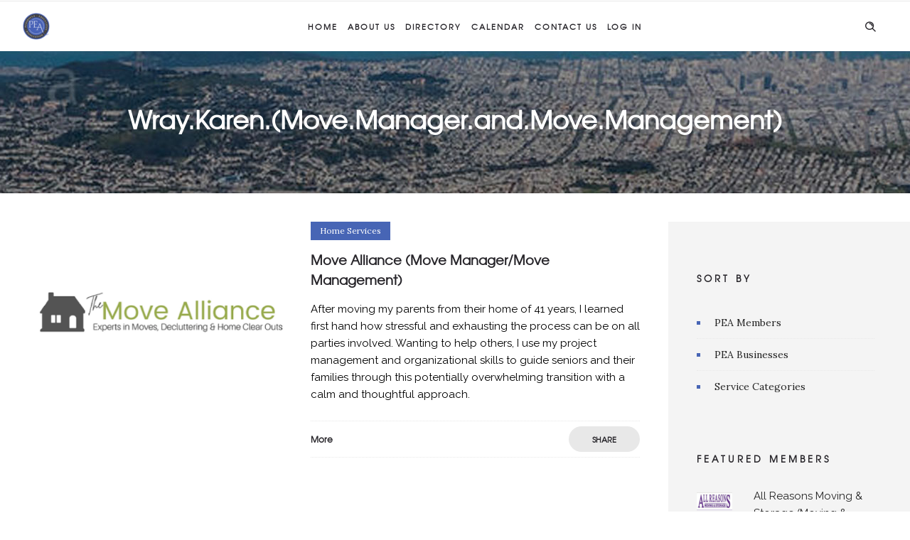

--- FILE ---
content_type: text/html; charset=UTF-8
request_url: https://www.executives.org/tag/wray-karen-move-manager-and-move-management/
body_size: 10317
content:
<!DOCTYPE html>
<!--[if lt IE 7]>      <html class="no-js ie lt-ie9 lt-ie8 lt-ie7" lang="en-US"> <![endif]-->
<!--[if IE 7]>         <html class="no-js ie lt-ie9 lt-ie8" lang="en-US"> <![endif]-->
<!--[if IE 8]>         <html class="no-js ie lt-ie9" lang="en-US"> <![endif]-->
<!--[if gt IE 8]>      <html class="no-js ie lt-ie10" lang="en-US"> <![endif]-->
<!--[if gt IE 9]><!--> <html class="no-ie" lang="en-US"> <!--<![endif]-->
<head>
    <meta charset="utf-8">
    		<link rel="icon" type="image/png" href="https://www.executives.org/wp-content/uploads/2019/04/PEA-Logo.png" />
				<link rel="apple-touch-icon" href="https://www.executives.org/wp-content/uploads/2019/04/PEA-Logo.png">
				<link rel="apple-touch-icon" sizes="76x76" href="https://www.executives.org/wp-content/uploads/2019/04/PEA-Logo.png">
				<link rel="apple-touch-icon" sizes="120x120" href="https://www.executives.org/wp-content/uploads/2019/04/PEA-Logo.png">
				<link rel="apple-touch-icon" sizes="152x152" href="https://www.executives.org/wp-content/uploads/2019/04/PEA-Logo.png">
	    <meta name="viewport" content="width=device-width, initial-scale=1.0" />
    <!--[if lte IE 9]>
        <script src="https://www.executives.org/wp-content/themes/dfd-ronneby/assets/js/html5shiv.js"></script>
    <![endif]-->
    <!--[if lte IE 8]>
        <script src="https://www.executives.org/wp-content/themes/dfd-ronneby/assets/js/excanvas.compiled.js"></script>
    <![endif]-->
    
	<link rel="alternate" type="application/rss+xml" title="Peninsula Executives Association Feed" href="https://www.executives.org/feed/">
<title>Wray.Karen.(Move.Manager.and.Move.Management) &#8211; Peninsula Executives Association</title>
<meta name='robots' content='max-image-preview:large' />
<link rel='dns-prefetch' href='//fonts.googleapis.com' />
<link rel='preconnect' href='https://fonts.gstatic.com' crossorigin />
<link rel="alternate" type="application/rss+xml" title="Peninsula Executives Association &raquo; Feed" href="https://www.executives.org/feed/" />
<link rel="alternate" type="application/rss+xml" title="Peninsula Executives Association &raquo; Comments Feed" href="https://www.executives.org/comments/feed/" />
<link rel="alternate" type="text/calendar" title="Peninsula Executives Association &raquo; iCal Feed" href="https://www.executives.org/events/?ical=1" />
<link rel="alternate" type="application/rss+xml" title="Peninsula Executives Association &raquo; Wray.Karen.(Move.Manager.and.Move.Management) Tag Feed" href="https://www.executives.org/tag/wray-karen-move-manager-and-move-management/feed/" />
<style id='wp-img-auto-sizes-contain-inline-css' type='text/css'>
img:is([sizes=auto i],[sizes^="auto," i]){contain-intrinsic-size:3000px 1500px}
/*# sourceURL=wp-img-auto-sizes-contain-inline-css */
</style>
<style id='wp-emoji-styles-inline-css' type='text/css'>

	img.wp-smiley, img.emoji {
		display: inline !important;
		border: none !important;
		box-shadow: none !important;
		height: 1em !important;
		width: 1em !important;
		margin: 0 0.07em !important;
		vertical-align: -0.1em !important;
		background: none !important;
		padding: 0 !important;
	}
/*# sourceURL=wp-emoji-styles-inline-css */
</style>
<link rel="stylesheet" href="https://www.executives.org/wp-content/plugins/contact-list/dist/css/p.css?ver=3.0.17">
<style id='contact-list-inline-css' type='text/css'>
body .contact-list-container.contact-list-3-cards-on-the-same-row .contact-list-image img { display: inline-block; }body .contact-list-container.contact-list-4-cards-on-the-same-row .contact-list-image img { display: inline-block; }.contact-list-contact-container { background: #fff; }.contact-list-contact-container { border: 1px solid #333; border-radius: 10px; padding: 10px; } @media (max-width: 820px) { #all-contacts li { min-height: 0; } } @media (max-width: 820px) { .contact-list-2-cards-on-the-same-row #all-contacts li { min-height: 0; } } @media (max-width: 820px) { .contact-list-3-cards-on-the-same-row #all-contacts li { min-height: 0; } } @media (max-width: 820px) { .contact-list-4-cards-on-the-same-row #all-contacts li { min-height: 0; } }
/*# sourceURL=contact-list-inline-css */
</style>
<link rel="stylesheet" href="https://www.executives.org/wp-content/plugins/contact-list/dist/font-awesome-4.7.0/css/font-awesome.min.css?ver=3.0.17">
<link rel="stylesheet" href="https://www.executives.org/wp-content/plugins/theme-my-login/assets/styles/theme-my-login.min.css?ver=7.1.14">
<link rel="stylesheet" href="https://www.executives.org/wp-content/themes/dfd-ronneby/assets/css/styled-button.css">
<link rel="stylesheet" href="https://www.executives.org/wp-content/plugins/advanced-random-posts-widget/assets/css/arpw-frontend.css?ver=6.9">
<link rel="stylesheet" href="https://www.executives.org/wp-content/plugins/js_composer/assets/css/js_composer.min.css?ver=8.7.2">
<link rel="stylesheet" href="https://www.executives.org/wp-content/themes/dfd-ronneby/assets/css/visual-composer.css">
<link rel="stylesheet" href="https://www.executives.org/wp-content/themes/dfd-ronneby/assets/css/app.css">
<link rel="stylesheet" href="https://www.executives.org/wp-content/themes/dfd-ronneby/assets/css/mobile-responsive.css">
<link rel="stylesheet" href="//www.executives.org/wp-content/uploads/redux/options.css">
<link rel="stylesheet" href="https://www.executives.org/wp-content/themes/dfd-ronneby/style.css">
<link rel="stylesheet" href="https://www.executives.org/wp-content/themes/dfd-ronneby/assets/css/site-preloader.css">
<link rel="stylesheet" href="https://www.executives.org/wp-content/themes/dfd-ronneby/assets/fonts/dfd_icon_set/dfd_icon_set.css?ver=6.9">
<link rel="preload" as="style" href="https://fonts.googleapis.com/css?family=texgyreadventorregular%7CRaleway:100,200,300,400,500,600,700,800,900,100italic,200italic,300italic,400italic,500italic,600italic,700italic,800italic,900italic%7CDroid%20Serif:400italic%7CLora:400,500,600,700,400italic,500italic,600italic,700italic&#038;subset=latin&#038;display=swap&#038;ver=1726529239" /><link rel="stylesheet" href="https://fonts.googleapis.com/css?family=texgyreadventorregular%7CRaleway:100,200,300,400,500,600,700,800,900,100italic,200italic,300italic,400italic,500italic,600italic,700italic,800italic,900italic%7CDroid%20Serif:400italic%7CLora:400,500,600,700,400italic,500italic,600italic,700italic&#038;subset=latin&#038;display=swap&#038;ver=1726529239" media="print" onload="this.media='all'"><noscript><link rel="stylesheet" href="https://fonts.googleapis.com/css?family=texgyreadventorregular%7CRaleway:100,200,300,400,500,600,700,800,900,100italic,200italic,300italic,400italic,500italic,600italic,700italic,800italic,900italic%7CDroid%20Serif:400italic%7CLora:400,500,600,700,400italic,500italic,600italic,700italic&#038;subset=latin&#038;display=swap&#038;ver=1726529239" /></noscript><script type="text/javascript" src="https://www.executives.org/wp-includes/js/jquery/jquery.min.js?ver=3.7.1" id="jquery-core-js"></script>
<script type="text/javascript" src="https://www.executives.org/wp-includes/js/jquery/jquery-migrate.min.js?ver=3.4.1" id="jquery-migrate-js"></script>
<script type="text/javascript" id="contact-list-js-extra">
/* <![CDATA[ */
var contact_list_settings = {"focus_on_search_field":"0"};
var contactListData = {"root":"https://www.executives.org/wp-json/","nonce":"b161d0d6fe"};
//# sourceURL=contact-list-js-extra
/* ]]> */
</script>
<script type="text/javascript" src="https://www.executives.org/wp-content/plugins/contact-list/dist/js/p.js?ver=3.0.17" id="contact-list-js"></script>
<script type="text/javascript" id="contact-list-js-after">
/* <![CDATA[ */
jQuery(document).ready(function($) {

      if (typeof ajaxurl === 'undefined') {
        ajaxurl = 'https://www.executives.org/wp-admin/admin-ajax.php'; // get ajaxurl
      }

    });
//# sourceURL=contact-list-js-after
/* ]]> */
</script>
<script type="text/javascript" src="//www.executives.org/wp-content/plugins/revslider/sr6/assets/js/rbtools.min.js?ver=6.7.29" async id="tp-tools-js"></script>
<script type="text/javascript" src="//www.executives.org/wp-content/plugins/revslider/sr6/assets/js/rs6.min.js?ver=6.7.35" async id="revmin-js"></script>
<script type="text/javascript" src="https://www.executives.org/wp-content/themes/dfd-ronneby/assets/js/jquery.queryloader2.min.js" id="dfd_queryloader2-js"></script>
<script></script><link rel="https://api.w.org/" href="https://www.executives.org/wp-json/" /><link rel="alternate" title="JSON" type="application/json" href="https://www.executives.org/wp-json/wp/v2/tags/240" /><link rel="EditURI" type="application/rsd+xml" title="RSD" href="https://www.executives.org/xmlrpc.php?rsd" />
<meta name="generator" content="WordPress 6.9" />
<meta name="generator" content="Redux 4.5.1" /><meta property="og:image" content="https://www.executives.org/wp-content/uploads/2022/08/themovealliance-featured.png" /><meta property="og:image:width" content="400" /><meta property="og:image:height" content="400" /><meta property="og:url" content="https://www.executives.org/4488-2/" /><meta property="og:title" content="Move Alliance (Move Manager/Move Management)" /><meta name="tec-api-version" content="v1"><meta name="tec-api-origin" content="https://www.executives.org"><link rel="alternate" href="https://www.executives.org/wp-json/tribe/events/v1/events/?tags=wray-karen-move-manager-and-move-management" /><style type="text/css">.recentcomments a{display:inline !important;padding:0 !important;margin:0 !important;}</style><meta name="generator" content="Powered by WPBakery Page Builder - drag and drop page builder for WordPress."/>
<meta name="generator" content="Powered by Slider Revolution 6.7.35 - responsive, Mobile-Friendly Slider Plugin for WordPress with comfortable drag and drop interface." />
<link rel="icon" href="https://www.executives.org/wp-content/uploads/2019/04/PEA-Logo-150x150.png" sizes="32x32" />
<link rel="icon" href="https://www.executives.org/wp-content/uploads/2019/04/PEA-Logo-300x300.png" sizes="192x192" />
<link rel="apple-touch-icon" href="https://www.executives.org/wp-content/uploads/2019/04/PEA-Logo-300x300.png" />
<meta name="msapplication-TileImage" content="https://www.executives.org/wp-content/uploads/2019/04/PEA-Logo-300x300.png" />
<script>function setREVStartSize(e){
			//window.requestAnimationFrame(function() {
				window.RSIW = window.RSIW===undefined ? window.innerWidth : window.RSIW;
				window.RSIH = window.RSIH===undefined ? window.innerHeight : window.RSIH;
				try {
					var pw = document.getElementById(e.c).parentNode.offsetWidth,
						newh;
					pw = pw===0 || isNaN(pw) || (e.l=="fullwidth" || e.layout=="fullwidth") ? window.RSIW : pw;
					e.tabw = e.tabw===undefined ? 0 : parseInt(e.tabw);
					e.thumbw = e.thumbw===undefined ? 0 : parseInt(e.thumbw);
					e.tabh = e.tabh===undefined ? 0 : parseInt(e.tabh);
					e.thumbh = e.thumbh===undefined ? 0 : parseInt(e.thumbh);
					e.tabhide = e.tabhide===undefined ? 0 : parseInt(e.tabhide);
					e.thumbhide = e.thumbhide===undefined ? 0 : parseInt(e.thumbhide);
					e.mh = e.mh===undefined || e.mh=="" || e.mh==="auto" ? 0 : parseInt(e.mh,0);
					if(e.layout==="fullscreen" || e.l==="fullscreen")
						newh = Math.max(e.mh,window.RSIH);
					else{
						e.gw = Array.isArray(e.gw) ? e.gw : [e.gw];
						for (var i in e.rl) if (e.gw[i]===undefined || e.gw[i]===0) e.gw[i] = e.gw[i-1];
						e.gh = e.el===undefined || e.el==="" || (Array.isArray(e.el) && e.el.length==0)? e.gh : e.el;
						e.gh = Array.isArray(e.gh) ? e.gh : [e.gh];
						for (var i in e.rl) if (e.gh[i]===undefined || e.gh[i]===0) e.gh[i] = e.gh[i-1];
											
						var nl = new Array(e.rl.length),
							ix = 0,
							sl;
						e.tabw = e.tabhide>=pw ? 0 : e.tabw;
						e.thumbw = e.thumbhide>=pw ? 0 : e.thumbw;
						e.tabh = e.tabhide>=pw ? 0 : e.tabh;
						e.thumbh = e.thumbhide>=pw ? 0 : e.thumbh;
						for (var i in e.rl) nl[i] = e.rl[i]<window.RSIW ? 0 : e.rl[i];
						sl = nl[0];
						for (var i in nl) if (sl>nl[i] && nl[i]>0) { sl = nl[i]; ix=i;}
						var m = pw>(e.gw[ix]+e.tabw+e.thumbw) ? 1 : (pw-(e.tabw+e.thumbw)) / (e.gw[ix]);
						newh =  (e.gh[ix] * m) + (e.tabh + e.thumbh);
					}
					var el = document.getElementById(e.c);
					if (el!==null && el) el.style.height = newh+"px";
					el = document.getElementById(e.c+"_wrapper");
					if (el!==null && el) {
						el.style.height = newh+"px";
						el.style.display = "block";
					}
				} catch(e){
					console.log("Failure at Presize of Slider:" + e)
				}
			//});
		  };</script>
		<style type="text/css" id="wp-custom-css">
			body.admin-bar #header-container {
top: 72px;
}

.single-post .entry-data {
margin-bottom: -15px;
visibility: hidden;
}

.dfd-meta-container {
visibility: hidden;
}


.button:not(.ubtn), #wp-submit:not(.ubtn), #commentform #submit:not(.ubtn) {
font-size: 09px;
line-height: 25px;
color: #888;
height: 45px;
padding-left: 40px;
padding-right: 0px;
background: #ffffff;
}

.pmb-waiting-h1 {
	font-size:25px;
	margin-top: .5em;
	margin-bottom: .05em;
}

.pmb-posts .entry-title {
text-align: center;
}

.pmb-help-ask {
	visibility: hidden;
}

.pmb-small-instructions {
visibility: hidden;
}

.nav-menu .mega-menu-item .item-title {
padding: 0 7px;
}
		</style>
		<noscript><style> .wpb_animate_when_almost_visible { opacity: 1; }</style></noscript><link rel="stylesheet" href="//www.executives.org/wp-content/plugins/revslider/sr6/assets/css/rs6.css?ver=6.7.35">
<style id='rs-plugin-settings-inline-css' type='text/css'>
#rs-demo-id {}
/*# sourceURL=rs-plugin-settings-inline-css */
</style>
</head>
<body class="archive tag tag-wray-karen-move-manager-and-move-management tag-240 wp-theme-dfd-ronneby tribe-no-js dfd-smooth-scroll wpb-js-composer js-comp-ver-8.7.2 vc_responsive" data-directory="https://www.executives.org/wp-content/themes/dfd-ronneby"  data-header-responsive-width="1101" data-lazy-load-offset="140%" data-share-pretty="Share" data-next-pretty="next" data-prev-pretty="prev">
					<script type="text/javascript">
				(function($) {
					$('head').append('<style type="text/css">#qLpercentage {font-family: texgyreadventorregular;font-size: 45px;font-style: normal;text-transform: uppercase;line-height: 55px;letter-spacing: 2px;color: #ffffff;}</style>');
				})(jQuery);
				</script>
							<div id="qLoverlay">';
				<div id="qLbar_wrap" class="dfd_preloader_css_animation" style="">
					<div id="dfd-preloader-animation" class="dfd-preloader-style-1"><span class="item-one"></span><span class="item-two"></span><span class="item-three"></span><span class="item-four"></span><span class="item-five"></span></div>				</div>
			</div>
					
				<div class="form-search-section" style="display: none;">
	<div class="row">
		<form role="search" method="get" id="searchform_696b097c89399" class="form-search" action="https://www.executives.org/">
	<i class="dfdicon-header-search-icon inside-search-icon"></i>
	<input type="text" value="" name="s" id="s_696b097c89397" class="search-query" placeholder="Search on site..." aria-label="Search on site">
	<input type="submit" value="Search" class="btn">
	<i class="header-search-switcher close-search"></i>
	</form>	</div>
</div><div id="header-container" class="header-style-1 header-layout-fullwidth sticky-header-enabled simple logo-position-left menu-position-top  dfd-new-headers dfd-enable-mega-menu dfd-enable-headroom with-top-panel">
	<section id="header">
					<div class="header-top-panel">
				<div class="row">
					<div class="columns twelve header-info-panel">
												
												
																							</div>
									</div>
			</div>
						<div class="header-wrap">
			<div class="row decorated">
				<div class="columns twelve header-main-panel">
					<div class="header-col-left">
													<div class="mobile-logo">
																		<div class="logo-for-panel">
		<div class="inline-block">
			<a href="https://www.executives.org">
				<img src="https://www.executives.org/wp-content/uploads/2019/04/PEA-Logo-42x42.png" alt="Peninsula Executives Association" data-retina="https://www.executives.org/wp-content/uploads/2019/04/PEA-Logo.png" data-retina_w="433" data-retina_h="433" style="height: 42px;" />
			</a>
		</div>
	</div>
															</div>
																				<div class="logo-for-panel">
		<div class="inline-block">
			<a href="https://www.executives.org">
				<img src="https://www.executives.org/wp-content/uploads/2019/04/PEA-Logo-42x42.png" alt="Peninsula Executives Association" data-retina="https://www.executives.org/wp-content/uploads/2019/04/PEA-Logo.png" data-retina_w="433" data-retina_h="433" style="height: 42px;" />
			</a>
		</div>
	</div>
																	</div>
					<div class="header-col-right text-center clearfix">
															<div class="header-icons-wrapper">
									<div class="dl-menuwrapper">
	<a href="#sidr" class="dl-trigger icon-mobile-menu dfd-vertical-aligned" id="mobile-menu" aria-label="Open mobile menu">
		<span class="icon-wrap dfd-middle-line"></span>
		<span class="icon-wrap dfd-top-line"></span>
		<span class="icon-wrap dfd-bottom-line"></span>
	</a>
</div>																												<div class="form-search-wrap">
		<a href="#" class="header-search-switcher dfd-icon-zoom" aria-label="Header search"></a>
	</div>
																	</div>
																			</div>
					<div class="header-col-fluid">
													<a href="https://www.executives.org" title="Home" class="fixed-header-logo">
								<img src="https://www.executives.org/wp-content/uploads/2019/04/PEA-Logo.png" alt="logo"/>
							</a>
												<nav class="mega-menu clearfix  text-center" id="main_mega_menu">
	<ul id="menu-main-menu" class="nav-menu menu-primary-navigation menu-clonable-for-mobiles"><li id="nav-menu-item-1741-696b097c8d1cf" class="mega-menu-item nav-item menu-item-depth-0 "><a href="https://www.executives.org/" class="menu-link main-menu-link item-title">Home</a></li>
<li id="nav-menu-item-1965-696b097c8d230" class="mega-menu-item nav-item menu-item-depth-0 has-submenu "><a href="https://www.executives.org/about-us/" class="menu-link main-menu-link item-title">About Us</a>
<div class="sub-nav"><ul class="menu-depth-1 sub-menu sub-nav-group"  >
	<li id="nav-menu-item-6421-696b097c8d288" class="mega-menu-item sub-nav-item menu-item-depth-1 "><a href="https://www.executives.org/pea-board-of-directors/" class="menu-link sub-menu-link">PEA Board of Directors</a></li>
	<li id="nav-menu-item-3709-696b097c8d2d2" class="mega-menu-item sub-nav-item menu-item-depth-1 "><a href="https://www.executives.org/about-us/craig-calkins-memorial-executive-of-the-year-award-traditions/" class="menu-link sub-menu-link">Craig Calkins Memorial Executive of the Year Award Traditions</a></li>
</ul></div>
</li>
<li id="nav-menu-item-1966-696b097c8d31b" class="mega-menu-item nav-item menu-item-depth-0 "><a href="https://www.executives.org/business-directory/" class="menu-link main-menu-link item-title">Directory</a></li>
<li id="nav-menu-item-6653-696b097c8d356" class="mega-menu-item nav-item menu-item-depth-0 "><a href="https://www.executives.org/events/list/" class="menu-link main-menu-link item-title">Calendar</a></li>
<li id="nav-menu-item-2002-696b097c8d38f" class="mega-menu-item nav-item menu-item-depth-0 "><a href="https://www.executives.org/contact-us/" class="menu-link main-menu-link item-title">Contact Us</a></li>
<li id="nav-menu-item-1555-696b097c8d3ca" class="mega-menu-item nav-item menu-item-depth-0 "><a href="https://www.executives.org/log-in/" class="menu-link main-menu-link item-title">Log In</a></li>
</ul>	<i class="carousel-nav prev dfd-icon-left_2"></i>
	<i class="carousel-nav next dfd-icon-right_2"></i>
</nav>
					</div>
				</div>
			</div>
		</div>
			</section>
	</div>			<div id="main-wrap" class="">
				<div id="change_wrap_div"><div id="stuning-header">
	<div class="dfd-stuning-header-bg-container" style=" background-color: #ffffff; background-image: url(https://www.executives.org/wp-content/uploads/2019/04/slider-silicon-valley-1.jpg);background-size: initial;background-attachment: fixed;background-position: center;">
			</div>
	<div class="stuning-header-inner">
		<div class="row">
			<div class="twelve columns">
				<div class="page-title-inner  page-title-inner-bgcheck text-center" >
					<div class="page-title-inner-wrap">
																			<h1 class="page-title">
								Wray.Karen.(Move.Manager.and.Move.Management)							</h1>
																													</div>
									</div>
			</div>
		</div>
	</div>
</div>


<section id="layout" class="archive dfd-blog-loop dfd-equal-height-children">
    <div class="row ">

        <div class="blog-section sidebar-right"><section id="main-content" role="main" class="nine dfd-eq-height columns"><div class="dfd-blog-wrap" >
	
		<div class="dfd-blog dfd-blog-left-image " >

		
						<div class="post post-4488 post type-post status-publish format-standard has-post-thumbnail hentry category-home-services category-personal-services category-senior-services tag-wray-karen-move-manager-and-move-management dfd-title-bottom">
				<div class="cover text-left" >

						<div class="entry-media ">
		<div class="entry-thumb">
			<img src="https://www.executives.org/wp-content/uploads/2022/08/themovealliance-featured-900x600.png" width="400" height="400" alt="Move Alliance (Move Manager/Move Management)"/>
								</div>
	</div>

					<div class="dfd-content-wrap">
											<div class="dfd-news-categories">
									<span class="byline category">
			<a href="https://www.executives.org/category/pea-member/home-services/" class="fn" >
				<span class="cat-name">Home Services</span>
			</a>
		</span>
								</div>
						<div class="dfd-blog-title"><a href="https://www.executives.org/4488-2/">Move Alliance (Move Manager/Move Management)</a></div>
					
					
					
																			<div class="entry-content">
									<p>After moving my parents from their home of 41 years, I learned first hand how stressful and exhausting the process can be on all parties involved. Wanting to help others, I use my project management and organizational skills to guide seniors and their families through this potentially overwhelming transition with a calm and thoughtful approach.</p>								</div>
																						<div class="dfd-read-share clearfix">
							<div class="read-more-wrap">
								<a href="https://www.executives.org/4488-2/" class="more-button simple" title="" data-lang="en">More</a>
							</div>
							<div class="dfd-share-cover dfd-share-animated">
								<div class="dfd-blog-share-popup-wrap" data-directory="https://www.executives.org/wp-content/themes/dfd-ronneby" data-url="https://www.executives.org/4488-2/" data-text="Share" data-title="Share">
	<div class="box">
		<div class="dfd-share-icons">
			<ul class="rrssb-buttons">
				<li class="rrssb-facebook facebook soc_icon-facebook">
					<!--  Replace with your URL. For best results, make sure you page has the proper FB Open Graph tags in header: -->
					<a href="https://www.facebook.com/sharer/sharer.php?u=https://www.executives.org/4488-2/" class="popup"></a>
				</li>
				<li class="rrssb-linkedin linkedin soc_icon-linkedin">
					<!-- Replace href with your meta and URL information -->
					<a href="http://www.linkedin.com/shareArticle?mini=true&amp;url=https://www.executives.org/4488-2/" class="popup"></a>
				</li>
				<li class="rrssb-pinterest pinterest soc_icon-pinterest">
					<!-- Replace href with your meta and URL information.  -->
					<a href="http://pinterest.com/pin/create/button/?url=https://www.executives.org/4488-2/&image_url=https://www.executives.org/wp-content/uploads/2022/08/themovealliance-featured.png" class="popup"></a>
				</li>
				<li class="rrssb-twitter twitter dfd-added-icon-twitter-x-logo">
					<!-- Replace href with your Meta and URL information  -->
					<a href="https://twitter.com/intent/tweet?text=https://www.executives.org/4488-2/" class="popup"></a>
				</li>
			</ul>
		</div>
		<div class="dfd-share-title box-name">Share</div>
	</div>
</div>							</div>
						</div>
										</div>				</div>
			</div>

			</div>

</div>

 </section><aside class="three columns dfd-eq-height" id="right-sidebar">

    <section id="nav_menu-6" class="widget widget_nav_menu"><h3 class="widget-title">Sort By</h3><ul id="menu-directory" class="menu"><li id="nav-menu-item-1826-696b097c90bff" class="mega-menu-item nav-item menu-item-depth-0 "><a href="https://www.executives.org/member-directory/" class="menu-link main-menu-link item-title">PEA Members</a></li>
<li id="nav-menu-item-1827-696b097c90c64" class="mega-menu-item nav-item menu-item-depth-0 "><a href="https://www.executives.org/business-directory/" class="menu-link main-menu-link item-title">PEA Businesses</a></li>
<li id="nav-menu-item-4804-696b097c90cb1" class="mega-menu-item nav-item menu-item-depth-0 "><a href="https://www.executives.org/service-categories/" class="menu-link main-menu-link item-title">Service Categories</a></li>
</ul></section><section id="arpw-widget-4" class="widget arpw-widget-random"><h3 class="widget-title">Featured Members</h3><div class="arpw-random-post "><ul class="arpw-ul"><li class="arpw-li arpw-clearfix"><a href="https://www.executives.org/all-reasons-moving/"  rel="bookmark"><img width="50" height="50" src="https://www.executives.org/wp-content/uploads/2019/09/all-reasons-moving-50x50.png" class="arpw-thumbnail alignleft wp-post-image" alt="All Reasons Moving &#038; Storage (Moving &#038; Storage)" decoding="async" loading="lazy" srcset="https://www.executives.org/wp-content/uploads/2019/09/all-reasons-moving-50x50.png 50w, https://www.executives.org/wp-content/uploads/2019/09/all-reasons-moving-150x150.png 150w" sizes="auto, (max-width: 50px) 100vw, 50px" /></a><a class="arpw-title" href="https://www.executives.org/all-reasons-moving/" rel="bookmark">All Reasons Moving &#038; Storage (Moving &#038; Storage)</a></li><li class="arpw-li arpw-clearfix"><a href="https://www.executives.org/hassett-hardware/"  rel="bookmark"><img width="50" height="50" src="https://www.executives.org/wp-content/uploads/2022/08/hassett-FEATURED-50x50.png" class="arpw-thumbnail alignleft wp-post-image" alt="Hassett Hardware (Hardware Store)" decoding="async" loading="lazy" srcset="https://www.executives.org/wp-content/uploads/2022/08/hassett-FEATURED-50x50.png 50w, https://www.executives.org/wp-content/uploads/2022/08/hassett-FEATURED-300x300.png 300w, https://www.executives.org/wp-content/uploads/2022/08/hassett-FEATURED-150x150.png 150w, https://www.executives.org/wp-content/uploads/2022/08/hassett-FEATURED.png 400w" sizes="auto, (max-width: 50px) 100vw, 50px" /></a><a class="arpw-title" href="https://www.executives.org/hassett-hardware/" rel="bookmark">Hassett Hardware (Hardware Store)</a></li><li class="arpw-li arpw-clearfix"><a href="https://www.executives.org/california-business-opportunities/"  rel="bookmark"><img width="50" height="50" src="https://www.executives.org/wp-content/uploads/2019/09/ca-biz-opps-50x50.png" class="arpw-thumbnail alignleft wp-post-image" alt="California Business Opportunities (Business Broker)" decoding="async" loading="lazy" srcset="https://www.executives.org/wp-content/uploads/2019/09/ca-biz-opps-50x50.png 50w, https://www.executives.org/wp-content/uploads/2019/09/ca-biz-opps-150x150.png 150w" sizes="auto, (max-width: 50px) 100vw, 50px" /></a><a class="arpw-title" href="https://www.executives.org/california-business-opportunities/" rel="bookmark">California Business Opportunities (Business Broker)</a></li><li class="arpw-li arpw-clearfix"><a href="https://www.executives.org/cushman-wakefield/"  rel="bookmark"><img width="50" height="50" src="https://www.executives.org/wp-content/uploads/2019/09/cushman-wakefield-50x50.jpg" class="arpw-thumbnail alignleft wp-post-image" alt="Cushman &#038; Wakefield (Commercial Real Estate)" decoding="async" loading="lazy" srcset="https://www.executives.org/wp-content/uploads/2019/09/cushman-wakefield-50x50.jpg 50w, https://www.executives.org/wp-content/uploads/2019/09/cushman-wakefield-150x150.jpg 150w" sizes="auto, (max-width: 50px) 100vw, 50px" /></a><a class="arpw-title" href="https://www.executives.org/cushman-wakefield/" rel="bookmark">Cushman &#038; Wakefield (Commercial Real Estate)</a></li><li class="arpw-li arpw-clearfix"><a href="https://www.executives.org/lane-cleaning-service/"  rel="bookmark"><img width="50" height="50" src="https://www.executives.org/wp-content/uploads/2019/09/lane-cleaning-services-50x50.png" class="arpw-thumbnail alignleft wp-post-image" alt="Lane Cleaning Service (Home Cleaning Services)" decoding="async" loading="lazy" srcset="https://www.executives.org/wp-content/uploads/2019/09/lane-cleaning-services-50x50.png 50w, https://www.executives.org/wp-content/uploads/2019/09/lane-cleaning-services-150x150.png 150w" sizes="auto, (max-width: 50px) 100vw, 50px" /></a><a class="arpw-title" href="https://www.executives.org/lane-cleaning-service/" rel="bookmark">Lane Cleaning Service (Home Cleaning Services)</a></li></ul></div><!-- Generated by https://wordpress.org/plugins/advanced-random-posts-widget/ --></section>

  </aside>
</div>
    </div>
</section>
					</div>
					<div class="body-back-to-top align-right">
						<i class="dfd-added-font-icon-right-open"></i>
					</div>
									<div id="footer-wrap">

						<section id="footer" class="footer-style-3 dfd-background-dark">

										<div class="wpb-content-wrapper"><div  class="vc_row vc-row-wrapper dfd-background-dark vc_custom_1587271773557" data-parallax_sense="30"><div class="wpb_row row" >
	<div class="twelve columns vc-column-extra-class-696b097ca9b6c" data-parallax_sense="30">
		<div class="wpb_wrapper">
			<div class="dfd-spacer-module"  data-units="px" data-wide_resolution="1280" data-wide_size="25" data-normal_resolution="1024" data-normal_size="25" data-tablet_resolution="800" data-tablet_size="25" data-mobile_resolution="480" data-mobile_size="25" style="height: 25px;"></div>
	<div class="wpb_text_column wpb_content_element " >
		<div class="wpb_wrapper">
			<p style="font-size: .8em; line-height: 1.5em; color: rgba(255,255,255,0.6);">The information in our newsletter or on our website, and the information contained in any link, is for general informational purposes only and is not a substitute for legal advice and may not be applicable to your particular fact situation. Nothing provided in our newsletter or on our website should be considered legal advice or legal opinion. Please consult with a qualified attorney regarding your specific needs before taking action on any legal matter. Any persons depicted in a photo are actors or models and not clients or employees of Peninsula Executives Association (PEA).</p>

		</div> 
	</div> 
		</div> 
	</div> </div><div class="dfd-row-bg-overlay" style="background-color: #2b2b2b;opacity: 0.8;"></div></div>
</div>			
			
			
						</section>

													<section id="sub-footer" class=" dfd-background-dark">
								<div class="row">
									<div class="twelve columns subfooter-copyright text-center">
										©2022 Peninsula Executives Association. All Rights Reserved. | Site design by <a href="http://www.lostboysdesign.com"><u>Lost Boys Design</u></a>									</div>
								</div>
							</section>
						
					</div>
				
			
			
		</div>

		<div id="sidr">
			<div class="sidr-top">
									<div class="logo-for-panel">
						<a href="https://www.executives.org" title="Mobile logo">
							<img src="https://www.executives.org/wp-content/uploads/2019/04/PEA-Logo.png" alt="logo"/>
						</a>
					</div>
							</div>
			<div class="sidr-inner"></div>
							<div class="dfd-search-mobile-show" style="display: none;">
					<div class="form-search-container">
	<form role="search" method="get" id="searchform" class="form-search" action="https://www.executives.org/">
		<label class="hide" for="s">Search for:</label>
		<input type="text" value="" name="s" id="s" class="search-query" placeholder="">
		<input type="submit" id="searchsubmit" value="" class="btn">
		<div class="searchsubmit-icon"><i class="dfd-icon-zoom"></i></div>
	</form>
</div>				</div>
								</div>
		<a href="#sidr-close" class="dl-trigger dfd-sidr-close" aria-label="Close mobile menu"></a>

		
		<script>
			window.RS_MODULES = window.RS_MODULES || {};
			window.RS_MODULES.modules = window.RS_MODULES.modules || {};
			window.RS_MODULES.waiting = window.RS_MODULES.waiting || [];
			window.RS_MODULES.defered = false;
			window.RS_MODULES.moduleWaiting = window.RS_MODULES.moduleWaiting || {};
			window.RS_MODULES.type = 'compiled';
		</script>
		<script type="speculationrules">
{"prefetch":[{"source":"document","where":{"and":[{"href_matches":"/*"},{"not":{"href_matches":["/wp-*.php","/wp-admin/*","/wp-content/uploads/*","/wp-content/*","/wp-content/plugins/*","/wp-content/themes/dfd-ronneby/*","/*\\?(.+)"]}},{"not":{"selector_matches":"a[rel~=\"nofollow\"]"}},{"not":{"selector_matches":".no-prefetch, .no-prefetch a"}}]},"eagerness":"conservative"}]}
</script>
		<script>
		( function ( body ) {
			'use strict';
			body.className = body.className.replace( /\btribe-no-js\b/, 'tribe-js' );
		} )( document.body );
		</script>
		<script> /* <![CDATA[ */var tribe_l10n_datatables = {"aria":{"sort_ascending":": activate to sort column ascending","sort_descending":": activate to sort column descending"},"length_menu":"Show _MENU_ entries","empty_table":"No data available in table","info":"Showing _START_ to _END_ of _TOTAL_ entries","info_empty":"Showing 0 to 0 of 0 entries","info_filtered":"(filtered from _MAX_ total entries)","zero_records":"No matching records found","search":"Search:","all_selected_text":"All items on this page were selected. ","select_all_link":"Select all pages","clear_selection":"Clear Selection.","pagination":{"all":"All","next":"Next","previous":"Previous"},"select":{"rows":{"0":"","_":": Selected %d rows","1":": Selected 1 row"}},"datepicker":{"dayNames":["Sunday","Monday","Tuesday","Wednesday","Thursday","Friday","Saturday"],"dayNamesShort":["Sun","Mon","Tue","Wed","Thu","Fri","Sat"],"dayNamesMin":["S","M","T","W","T","F","S"],"monthNames":["January","February","March","April","May","June","July","August","September","October","November","December"],"monthNamesShort":["January","February","March","April","May","June","July","August","September","October","November","December"],"monthNamesMin":["Jan","Feb","Mar","Apr","May","Jun","Jul","Aug","Sep","Oct","Nov","Dec"],"nextText":"Next","prevText":"Prev","currentText":"Today","closeText":"Done","today":"Today","clear":"Clear"}};/* ]]> */ </script><script type="text/html" id="wpb-modifications"> window.wpbCustomElement = 1; </script><script type="text/javascript" src="https://www.executives.org/wp-includes/js/jquery/jquery.form.min.js?ver=4.3.0" id="jquery-form-js"></script>
<script type="text/javascript" src="https://www.executives.org/wp-content/plugins/the-events-calendar/common/build/js/user-agent.js?ver=da75d0bdea6dde3898df" id="tec-user-agent-js"></script>
<script type="text/javascript" id="theme-my-login-js-extra">
/* <![CDATA[ */
var themeMyLogin = {"action":"","errors":[]};
//# sourceURL=theme-my-login-js-extra
/* ]]> */
</script>
<script type="text/javascript" src="https://www.executives.org/wp-content/plugins/theme-my-login/assets/scripts/theme-my-login.min.js?ver=7.1.14" id="theme-my-login-js"></script>
<script type="text/javascript" id="dfd_js_plugins-js-extra">
/* <![CDATA[ */
var ajax_var = {"url":"https://www.executives.org/wp-admin/admin-ajax.php","nonce":"1b0a6cdd6e"};
//# sourceURL=dfd_js_plugins-js-extra
/* ]]> */
</script>
<script type="text/javascript" src="https://www.executives.org/wp-content/themes/dfd-ronneby/assets/js_pub/compresed.min.js" id="dfd_js_plugins-js"></script>
<script type="text/javascript" src="https://www.executives.org/wp-content/plugins/js_composer/assets/js/dist/js_composer_front.min.js?ver=8.7.2" id="wpb_composer_front_js-js"></script>
<script id="wp-emoji-settings" type="application/json">
{"baseUrl":"https://s.w.org/images/core/emoji/17.0.2/72x72/","ext":".png","svgUrl":"https://s.w.org/images/core/emoji/17.0.2/svg/","svgExt":".svg","source":{"concatemoji":"https://www.executives.org/wp-includes/js/wp-emoji-release.min.js?ver=6.9"}}
</script>
<script type="module">
/* <![CDATA[ */
/*! This file is auto-generated */
const a=JSON.parse(document.getElementById("wp-emoji-settings").textContent),o=(window._wpemojiSettings=a,"wpEmojiSettingsSupports"),s=["flag","emoji"];function i(e){try{var t={supportTests:e,timestamp:(new Date).valueOf()};sessionStorage.setItem(o,JSON.stringify(t))}catch(e){}}function c(e,t,n){e.clearRect(0,0,e.canvas.width,e.canvas.height),e.fillText(t,0,0);t=new Uint32Array(e.getImageData(0,0,e.canvas.width,e.canvas.height).data);e.clearRect(0,0,e.canvas.width,e.canvas.height),e.fillText(n,0,0);const a=new Uint32Array(e.getImageData(0,0,e.canvas.width,e.canvas.height).data);return t.every((e,t)=>e===a[t])}function p(e,t){e.clearRect(0,0,e.canvas.width,e.canvas.height),e.fillText(t,0,0);var n=e.getImageData(16,16,1,1);for(let e=0;e<n.data.length;e++)if(0!==n.data[e])return!1;return!0}function u(e,t,n,a){switch(t){case"flag":return n(e,"\ud83c\udff3\ufe0f\u200d\u26a7\ufe0f","\ud83c\udff3\ufe0f\u200b\u26a7\ufe0f")?!1:!n(e,"\ud83c\udde8\ud83c\uddf6","\ud83c\udde8\u200b\ud83c\uddf6")&&!n(e,"\ud83c\udff4\udb40\udc67\udb40\udc62\udb40\udc65\udb40\udc6e\udb40\udc67\udb40\udc7f","\ud83c\udff4\u200b\udb40\udc67\u200b\udb40\udc62\u200b\udb40\udc65\u200b\udb40\udc6e\u200b\udb40\udc67\u200b\udb40\udc7f");case"emoji":return!a(e,"\ud83e\u1fac8")}return!1}function f(e,t,n,a){let r;const o=(r="undefined"!=typeof WorkerGlobalScope&&self instanceof WorkerGlobalScope?new OffscreenCanvas(300,150):document.createElement("canvas")).getContext("2d",{willReadFrequently:!0}),s=(o.textBaseline="top",o.font="600 32px Arial",{});return e.forEach(e=>{s[e]=t(o,e,n,a)}),s}function r(e){var t=document.createElement("script");t.src=e,t.defer=!0,document.head.appendChild(t)}a.supports={everything:!0,everythingExceptFlag:!0},new Promise(t=>{let n=function(){try{var e=JSON.parse(sessionStorage.getItem(o));if("object"==typeof e&&"number"==typeof e.timestamp&&(new Date).valueOf()<e.timestamp+604800&&"object"==typeof e.supportTests)return e.supportTests}catch(e){}return null}();if(!n){if("undefined"!=typeof Worker&&"undefined"!=typeof OffscreenCanvas&&"undefined"!=typeof URL&&URL.createObjectURL&&"undefined"!=typeof Blob)try{var e="postMessage("+f.toString()+"("+[JSON.stringify(s),u.toString(),c.toString(),p.toString()].join(",")+"));",a=new Blob([e],{type:"text/javascript"});const r=new Worker(URL.createObjectURL(a),{name:"wpTestEmojiSupports"});return void(r.onmessage=e=>{i(n=e.data),r.terminate(),t(n)})}catch(e){}i(n=f(s,u,c,p))}t(n)}).then(e=>{for(const n in e)a.supports[n]=e[n],a.supports.everything=a.supports.everything&&a.supports[n],"flag"!==n&&(a.supports.everythingExceptFlag=a.supports.everythingExceptFlag&&a.supports[n]);var t;a.supports.everythingExceptFlag=a.supports.everythingExceptFlag&&!a.supports.flag,a.supports.everything||((t=a.source||{}).concatemoji?r(t.concatemoji):t.wpemoji&&t.twemoji&&(r(t.twemoji),r(t.wpemoji)))});
//# sourceURL=https://www.executives.org/wp-includes/js/wp-emoji-loader.min.js
/* ]]> */
</script>
<script></script>	</body>
</html>
